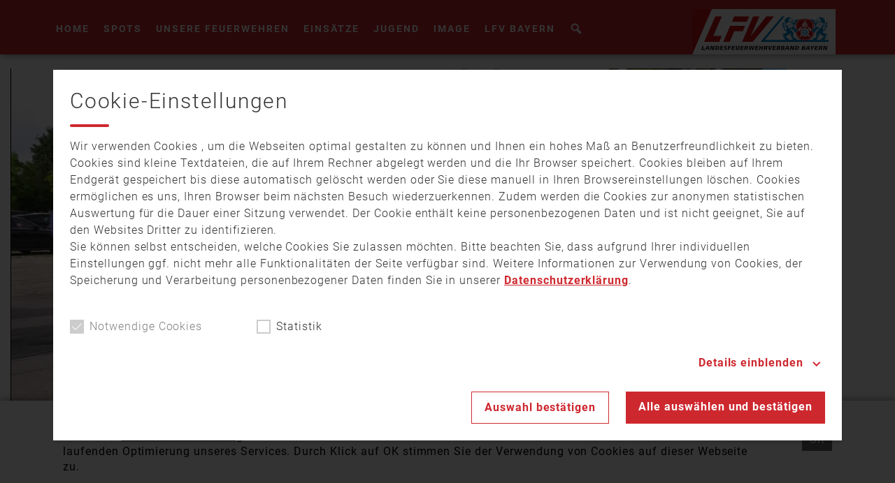

--- FILE ---
content_type: text/html; charset=UTF-8
request_url: https://mediathek.lfv-bayern.de/mediathek/video/150-jahre-ffw-ruhstorf/
body_size: 6839
content:
<!DOCTYPE html>
<html lang="de">
<head>
    <meta charset="UTF-8">
    <meta name="viewport" content="width=device-width, initial-scale=1.0, minimum-scale=1.0, maximum-scale=1.0">

    <title>150 Jahre FFW Ruhstorf | LFV Bayern</title>

    <meta http-equiv="X-UA-Compatible" content="IE=edge">
    <meta name="format-detection" content="telephone=no">

    <link rel="profile" href="http://gmpg.org/xfn/11">
    <link rel="pingback" href="https://mediathek.lfv-bayern.de/xmlrpc.php">

    <link href="https://assets.web1tv.de/fonts/Roboto:300,400,400i,700,700i" rel="stylesheet">

	<link rel="canonical" href="https://mediathek.lfv-bayern.de/mediathek/video/150-jahre-ffw-ruhstorf/" />
<meta name='robots' content='max-image-preview:large' />
<meta name="keywords" content="Bayern, Feuerwehr, Freiwillige Feuerwehr, Jubiläum"/><meta name="description" content="150 Jahre FFW Ruhstorf | Seit 150 Jahren gibt es die Freiwillige Feuerwehr in Ruhstorf an der Rott. Dieses Jubiläum gehört gefeiert. 1.400 Gäste aus über sechzig Feuerwehren feierten  …"/><meta property="og:url" content="https://mediathek.lfv-bayern.de/mediathek/video/150-jahre-ffw-ruhstorf/"/><meta property="og:title" content="150 Jahre FFW Ruhstorf"/><meta property="og:description" content="150 Jahre FFW Ruhstorf | Seit 150 Jahren gibt es die Freiwillige Feuerwehr in Ruhstorf an der Rott. Dieses Jubil&auml;um geh&ouml;rt gefeiert. 1.400 G&auml;ste aus &uuml;ber sechzig Feuerwehren feierten  &hellip;"/><meta property="og:image" content="https://mediathek.lfv-bayern.de/storage/thumbs/1200x630c/r:1655726371/5148.jpg"/><meta property="og:type" content="video.other"/><meta property="og:video" content="https://lfv-bayern.s3-cdn.welocal.cloud/media/5148/videos/5148.mp4"/><meta property="og:video:type" content="video/mp4"/><meta property="og:video:width" content="1920"/><meta property="og:video:height" content="1080"/><meta property="og:image:type" content="image/jpeg"/><meta property="og:image:width" content="1200"/><meta property="og:image:height" content="630"/>
<script type="application/ld+json">
{
"@context": "https://schema.org",
"@type": "VideoObject", 
"name": "150 Jahre FFW Ruhstorf", 
"description": "150 Jahre FFW Ruhstorf | Seit 150 Jahren gibt es die Freiwillige Feuerwehr in Ruhstorf an der Rott. Dieses Jubiläum gehört gefeiert. 1.400 Gäste aus über sechzig Feuerwehren feierten  …", 
"thumbnailUrl": "https://mediathek.lfv-bayern.de/storage/thumbs/1200x630c/r:1655726371/5148.jpg", 
"uploadDate": "2022-05-30T19:43:35+0000", 
"contentUrl": "https://lfv-bayern.s3-cdn.welocal.cloud/media/5148/videos/5148.mp4", 
"duration": "P0DT0H0M3S", 
"embedUrl": "https://lfv-bayern.s3-cdn.welocal.cloud/media/5148/videos/5148.mp4"
}
</script>

<meta name="cmms-cm-r-by" content="user">
<meta name="cmms-cm-g-at" content="2026-01-20 19:48:28">
<meta name="cmms-cm-v-un" content="2026-01-20 20:48:28">
<link rel='dns-prefetch' href='//mediathek.lfv-bayern.de' />
<link rel="alternate" type="application/rss+xml" title="LFV Bayern &raquo; Feed" href="https://mediathek.lfv-bayern.de/feed/" />
<link rel="stylesheet" href="https://mediathek.lfv-bayern.de/storage/assets/sf9451e41.css" type="text/css" media="all">
<style id='wp-img-auto-sizes-contain-inline-css' type='text/css'>
img:is([sizes=auto i],[sizes^="auto," i]){contain-intrinsic-size:3000px 1500px}
/*# sourceURL=wp-img-auto-sizes-contain-inline-css */
</style>
<style id='classic-theme-styles-inline-css' type='text/css'>
/*! This file is auto-generated */
.wp-block-button__link{color:#fff;background-color:#32373c;border-radius:9999px;box-shadow:none;text-decoration:none;padding:calc(.667em + 2px) calc(1.333em + 2px);font-size:1.125em}.wp-block-file__button{background:#32373c;color:#fff;text-decoration:none}
/*# sourceURL=/wp-includes/css/classic-themes.min.css */
</style>
<script type="text/javascript">
window.cmms_base='https://mediathek.lfv-bayern.de';
window.cmms_storage_base='https://mediathek.lfv-bayern.de/storage/';
window.cmms_thumbs_base='https://mediathek.lfv-bayern.de/cmms-thumb/';
</script>
<script type="text/javascript">window.cmms_thumbs_base="https://mediathek.lfv-bayern.de/storage/thumbs/";</script>
<script type="text/javascript">window.cmmsLocale = "de_DE";</script><script type="text/javascript" src="https://mediathek.lfv-bayern.de/storage/assets/s12242162.js" ></script>
<link rel='shortlink' href='https://mediathek.lfv-bayern.de/share/5148' />
<script>
window.cmms_ccm = new CookieConsentManager({"ccm_gr_5f21aee7ca4727.62912334":{"head":[],"footer":[],"required":true,"page_reload":false},"ccm_gr_5f21aee7ca4782.67726095":{"head":[],"footer":["(function(){ _paq.push(['setCookieConsentGiven']); })();"],"required":false,"page_reload":false}});
window.cmms_ccm.execCallbacks('head');
</script>
<style>.videojs-player-container{--cmms-videojs-accent:#fff;}</style>
</head>

<body class="wp-singular cmms_media-template-default single single-cmms_media postid-5148 wp-theme-albinux wp-child-theme-lfv_bayern header-open full-width">


<div id="top"></div>

<div id="fb-root"></div>
<script>(function (d, s, id) {
        var js, fjs = d.getElementsByTagName(s)[0];
        if (d.getElementById(id)) return;
        js = d.createElement(s);
        js.id = id;
        js.src = "//connect.facebook.net/de_DE/sdk.js#xfbml=1&version=v2.10";
        fjs.parentNode.insertBefore(js, fjs);
    }(document, 'script', 'facebook-jssdk'));</script>

<div id="app">

    <div class="cmms-adzone-0-wrapper">
        <div class="cmms-adzone-1">
			            <div class="cmms-adzone-sticky-wrapper">
                <div class="cmms-adzone-sticky">
					                </div>
            </div>
        </div>
        <div class="cmms-adzone-0">
			        </div>
    </div>
    <div class="cmms-adzone-3"></div>

    <div id="page" class="hfeed site">
		            <header id="masthead" class="site-header" role="banner">
                <div class="header-wrapper">
                    <div class="header-banner">
                        <a class="logo" href="https://mediathek.lfv-bayern.de/" rel="home"
                           title="LFV Bayern">
                            <picture>
								                                    <img src="https://lfv-bayern.s3-cdn.welocal.cloud/sources/5acf6ca680ac8.svg"
                                         alt="LFV Bayern">
								                            </picture>
                        </a>

						                            <div class="menu-switch"><em class="dashicons dashicons-menu"></em></div>
						                    </div>

                    <div class="nav-search-container">
						    <nav id="primary-navigation" class="site-navigation primary-navigation" role="navigation">
		<div class="menu-main-menu-container"><ul id="menu-main-menu" class="nav-menu"><li id="menu-item-1580" class="menu-item menu-item-type-custom menu-item-object-custom menu-item-home menu-item-1580"><a href="https://mediathek.lfv-bayern.de/">Home</a></li>
<li id="menu-item-103" class="menu-item menu-item-type-taxonomy menu-item-object-cmms_mediacategory menu-item-103"><a href="https://mediathek.lfv-bayern.de/mediathek/kategorie/kampagnenspots/">Spots</a></li>
<li id="menu-item-292" class="menu-item menu-item-type-taxonomy menu-item-object-cmms_mediacategory current-cmms_media-ancestor current-menu-parent current-cmms_media-parent menu-item-292"><a href="https://mediathek.lfv-bayern.de/mediathek/kategorie/unsere-feuerwehren/">Unsere Feuerwehren</a></li>
<li id="menu-item-34" class="menu-item menu-item-type-taxonomy menu-item-object-cmms_mediacategory menu-item-34"><a href="https://mediathek.lfv-bayern.de/mediathek/kategorie/einsaetze/">Einsätze</a></li>
<li id="menu-item-293" class="menu-item menu-item-type-taxonomy menu-item-object-cmms_mediacategory menu-item-293"><a href="https://mediathek.lfv-bayern.de/mediathek/kategorie/jugendfeuerwehr/">Jugend</a></li>
<li id="menu-item-291" class="menu-item menu-item-type-taxonomy menu-item-object-cmms_mediacategory menu-item-291"><a href="https://mediathek.lfv-bayern.de/mediathek/kategorie/imagefilme/">Image</a></li>
<li id="menu-item-503" class="menu-item menu-item-type-taxonomy menu-item-object-cmms_mediacategory menu-item-503"><a href="https://mediathek.lfv-bayern.de/mediathek/kategorie/lfv-bayern/">LFV Bayern</a></li>
</ul></div>    </nav>
							<div class="shortcuts">
	    <a class="search dashicons dashicons-search"><span>Suche</span></a>
</div>                    </div>
                </div>
            </header>
		
        <div id="main" class="site-main">
    <div id="content" class="site-content" role="main">
		<article id="post-5148" class="post-5148 cmms_media type-cmms_media status-publish hentry cmms_mediacategory-unsere-feuerwehren cmms_mediatag-bayern cmms_mediatag-feuerwehr cmms_mediatag-freiwillige-feuerwehr cmms_mediatag-jubilaeum cmms_mediatype-video" itemscope itemtype="http://schema.org/NewsArticle">

    <div class="entry-player">
		<div class="videojs-player-container" style="background-image:url(https://mediathek.lfv-bayern.de/storage/thumbs/1920x/r:1655726371/5148.webp);"><video id="player_17689349081165573046" controls preload="none" class="video-js -video" style="background-image:url(https://mediathek.lfv-bayern.de/storage/thumbs/1920x/r:1655726371/5148.webp);" playsinline controlsList="nodownload" data-vjs_setup="{&quot;sources&quot;:[{&quot;src&quot;:&quot;https:\/\/lfv-bayern.s3-cdn.welocal.cloud\/media\/5148\/videos\/hls.m3u8&quot;,&quot;type&quot;:&quot;application\/vnd.apple.mpegurl&quot;},{&quot;src&quot;:&quot;https:\/\/lfv-bayern.s3-cdn.welocal.cloud\/media\/5148\/videos\/5148_flash9.mp4&quot;,&quot;type&quot;:&quot;video\/mp4&quot;}],&quot;tracks&quot;:[],&quot;fluid&quot;:true,&quot;language&quot;:&quot;de&quot;,&quot;preload&quot;:&quot;none&quot;,&quot;html5&quot;:{&quot;hls&quot;:{&quot;enableLowInitialPlaylist&quot;:false}},&quot;tracking&quot;:{&quot;mid&quot;:5148,&quot;type&quot;:&quot;video&quot;,&quot;categories&quot;:[&quot;unsere-feuerwehren&quot;]},&quot;cmms_overlays&quot;:[],&quot;poster&quot;:&quot;https:\/\/mediathek.lfv-bayern.de\/storage\/thumbs\/1920x\/r:1655726371\/5148.webp&quot;,&quot;aspectRatio&quot;:&quot;16:9&quot;,&quot;callbacks&quot;:{&quot;play&quot;:[&quot;cmms_p_a.action(\&quot;player_17689349081165573046\&quot;, \&quot;5148\&quot;, \&quot;PLAY\&quot;)&quot;,&quot;cmmsPlayerWatch(\&quot;player_17689349081165573046\&quot;)&quot;,&quot;_paq.push([\&quot;trackEvent\&quot;, \&quot;Video\&quot;, \&quot;Play\&quot;, \&quot;https:\/\/mediathek.lfv-bayern.de\/mediathek\/video\/150-jahre-ffw-ruhstorf\/\&quot;]);&quot;],&quot;pause&quot;:[&quot;cmms_p_a.action(\&quot;player_17689349081165573046\&quot;, \&quot;5148\&quot;, \&quot;PAUSE\&quot;)&quot;,&quot;_paq.push([\&quot;trackEvent\&quot;, \&quot;Video\&quot;, \&quot;Pause\&quot;, \&quot;https:\/\/mediathek.lfv-bayern.de\/mediathek\/video\/150-jahre-ffw-ruhstorf\/\&quot;]);&quot;],&quot;buffer&quot;:[&quot;cmms_p_a.action(\&quot;player_17689349081165573046\&quot;, \&quot;5148\&quot;, \&quot;BUFFER\&quot;)&quot;],&quot;idle&quot;:[&quot;cmms_p_a.action(\&quot;player_17689349081165573046\&quot;, \&quot;5148\&quot;, \&quot;IDLE\&quot;)&quot;],&quot;complete&quot;:[&quot;cmms_p_a.action(\&quot;player_17689349081165573046\&quot;, \&quot;5148\&quot;, \&quot;COMPLETE\&quot;)&quot;,&quot;_paq.push([\&quot;trackEvent\&quot;, \&quot;Video\&quot;, \&quot;Play-100%\&quot;, \&quot;https:\/\/mediathek.lfv-bayern.de\/mediathek\/video\/150-jahre-ffw-ruhstorf\/\&quot;]);&quot;]}}"><source src="https://lfv-bayern.s3-cdn.welocal.cloud/media/5148/videos/hls.m3u8" type="application/vnd.apple.mpegurl"><source src="https://lfv-bayern.s3-cdn.welocal.cloud/media/5148/videos/5148_flash9.mp4" type="video/mp4"></video></div>    </div>

    <header class="entry-header">
        <h1 class="entry-title" itemprop="headline"><span>150 Jahre FFW Ruhstorf</span></h1>
    </header>
    <div class="entry-wrapper">
        <div class="entry-meta">
    		<p class="entry-date" itemprop="datePublished"><em class="dashicons dashicons-calendar"></em><time datetime="2022-05-30T19:43:35+02:00">30. Mai 2022 19:43</time></p>        </div>

        <div class="entry-content" itemprop="articleBody">
    		<p>Seit 150 Jahren gibt es die Freiwillige Feuerwehr in Ruhstorf an der Rott. Dieses Jubiläum gehört gefeiert. 1.400 Gäste aus über sechzig Feuerwehren feierten am Sonntag mit. Festzug und Gottesdienst bildeten den Höhepunkt der Jubiläums-Feierlichkeiten.</p>
<p>Quelle: <a href="https://passau.niederbayerntv.de/" target="_blank" rel="noopener noreferrer">Niederbayern TV Passau</a></p>
        </div>

    	<footer class="entry-tags"><a href="https://mediathek.lfv-bayern.de/mediathek/tag/bayern/" rel="tag">Bayern</a><a href="https://mediathek.lfv-bayern.de/mediathek/tag/feuerwehr/" rel="tag">Feuerwehr</a><a href="https://mediathek.lfv-bayern.de/mediathek/tag/freiwillige-feuerwehr/" rel="tag">Freiwillige Feuerwehr</a><a href="https://mediathek.lfv-bayern.de/mediathek/tag/jubilaeum/" rel="tag">Jubiläum</a></footer><div class="idvl-socs-tools size-ff"><a href="https://www.facebook.com/sharer/sharer.php?u=https%3A%2F%2Fmediathek.lfv-bayern.de%2Fmediathek%2Fvideo%2F150-jahre-ffw-ruhstorf%2F&"
   title="Auf Facebook teilen" class="idvl-socs-facebook ss-facebook" target="_blank"
   rel="nofollow"><span>Facebook</span></a><a href="https://twitter.com/intent/tweet?url=https%3A%2F%2Fmediathek.lfv-bayern.de%2Fshare%2F5148&text=150%20Jahre%20FFW%20Ruhstorf"
   title="Auf X teilen" class="idvl-socs-twitter ss-twitter" target="_blank" rel="nofollow"><span>X.com</span></a>
<a href="whatsapp://send?text=https%3A%2F%2Fmediathek.lfv-bayern.de%2Fshare%2F5148%20-%20150%20Jahre%20FFW%20Ruhstorf" title="Über WhatsApp teilen" class="idvl-socs-whatsapp ss-whatsapp" target="_blank" rel="nofollow"><span>WhatsApp</span></a><a href="mailto:?subject=150%20Jahre%20FFW%20Ruhstorf&body=Seit%20150%20Jahren%20gibt%20es%20die%20Freiwillige%20Feuerwehr%20in%20Ruhstorf%20an%20der%20Rott.%20Dieses%20Jubil%C3%A4um%20geh%C3%B6rt%20gefeiert.%201.400%20G%C3%A4ste%20aus%20%C3%BCber%20sechzig%20Feuerwehren%20feierten%20am%20Sonntag%20mit.%20Festzug%20und%20Gottesdienst%20bildeten%20den%20H%C3%B6hepunkt%20der%20%20%E2%80%A6%0A%0Ahttps%3A%2F%2Fmediathek.lfv-bayern.de%2Fshare%2F5148" title="Per E-Mail teilen" class="idvl-socs-mail ss-mail" target="_blank" rel="nofollow"><span>E-Mail senden</span></a></div>    </div>

</article>
    </div>
<aside>

	
</aside>

</div>

    <footer id="colophon"
            class="site-footer"
            role="contentinfo">
        <div class="footer-wrapper">
            <div class="footer-nav">
                <div class="menu-footer-menue-container"><ul id="menu-footer-menue" class="footer-menu"><li id="menu-item-266" class="menu-item menu-item-type-custom menu-item-object-custom menu-item-266"><a target="_blank" href="http://www.lfv-bayern.de/ueber-uns/#heading-ansprechpartner-innerhalb-der-geschaftsstelle/">Kontakt</a></li>
<li id="menu-item-267" class="menu-item menu-item-type-custom menu-item-object-custom menu-item-267"><a target="_blank" href="http://www.lfv-bayern.de/impressum/">Impressum</a></li>
<li id="menu-item-1652" class="menu-item menu-item-type-custom menu-item-object-custom menu-item-1652"><a target="_blank" href="http://www.lfv-bayern.de/datenschutz/">Datenschutz</a></li>
</ul></div>            </div>
            <div class="footer-info">Landesfeuerwehrverband Bayern © 2026</div>
        </div>

    </footer>

	<div class="main-search-form">
    <div class="search-box-wrapper">
        <div class="search-box">
            <form role="search" method="get" class="search-form" action="https://mediathek.lfv-bayern.de">
                <div class="input-wrapper">
                    <input type="text" class="search-field" placeholder="Suchbegriff eingeben" value="" name="s">
                    <button class="search-submit">Suche</button>
                </div>
                <span class="close dashicons dashicons-no-alt"></span>
            </form>
        </div>
    </div>
</div>
    </div>

    <div class="adzone-2"></div>

	<script type="speculationrules">
{"prefetch":[{"source":"document","where":{"and":[{"href_matches":"/*"},{"not":{"href_matches":["/wp-*.php","/wp-admin/*","/wp-content/uploads/*","/wp-content/*","/wp-content/plugins/*","/wp-content/themes/lfv_bayern/*","/wp-content/themes/albinux/*","/*\\?(.+)"]}},{"not":{"selector_matches":"a[rel~=\"nofollow\"]"}},{"not":{"selector_matches":".no-prefetch, .no-prefetch a"}}]},"eagerness":"conservative"}]}
</script>
<script type="text/javascript" src="https://mediathek.lfv-bayern.de/storage/assets/s8d0d2219.js" ></script>
<script type="text/javascript">
var _paq = _paq || [];
_paq.push(['setSiteId', 54]);
_paq.push(['setTrackerUrl', '//stats.welocal.world/matomo.php']);
_paq.push(['setRequestMethod', 'POST']);
_paq.push(['setCookieDomain', 'mediathek.lfv-bayern.de']);
_paq.push(['setCustomDimension', 1, 'Website']);
_paq.push(['requireCookieConsent']);
_paq.push(['trackPageView']);
_paq.push(['enableLinkTracking']);
_paq.push(['enableHeartBeatTimer']);
(function(){var d=document,g=d.createElement('script'),s=d.getElementsByTagName('script')[0];g.type='text/javascript';g.async=true;g.defer=true;g.src='//stats.welocal.world/matomo.js';s.parentNode.insertBefore(g,s);})();
</script>
<noscript><p><img src="//stats.welocal.world/matomo.php?idsite=54" style="border:0" alt=""/></p></noscript>	<style>
	.cmms_cookie_consent_manager {
		--highlight-color: #ce282f;
	}

	.cmms_cookie_consent_manager .ccm-toggle, .cmms_cookie_consent_manager .ccm-intro a {
		color: var(--highlight-color) !important;
	}

	.cmms_cookie_consent_manager .ccm-input:not(.-disabled) input:checked ~ .ccm-box {
		background: var(--highlight-color) !important;
		border-color: var(--highlight-color) !important;
	}

	.cmms_cookie_consent_manager .-confirm {
		color: var(--highlight-color) !important;
		border-color: var(--highlight-color) !important;
	}

	.cmms_cookie_consent_manager .-confirm-all, .cmms_cookie_consent_manager .-confirm-filled, .cmms_cookie_consent_manager .ccm-separator {
		background-color: var(--highlight-color) !important;
	}
	</style>
	<div class="cmms_cookie_consent_manager">
		<div class="ccm-wrapper-outer">
			<div class="ccm-wrapper-inner">
				<div class="ccm-content">
					<div class="ccm-headline">Cookie-Einstellungen</div>
					<span class="ccm-separator"></span>
					<p class="ccm-intro">Wir verwenden Cookies , um die Webseiten optimal gestalten zu können und Ihnen ein hohes Maß an Benutzerfreundlichkeit zu bieten.<br />
Cookies sind kleine Textdateien, die auf Ihrem Rechner abgelegt werden und die Ihr Browser speichert. Cookies bleiben auf Ihrem Endgerät gespeichert bis diese automatisch gelöscht werden oder Sie diese manuell in Ihren Browsereinstellungen löschen. Cookies ermöglichen es uns, Ihren Browser beim nächsten Besuch wiederzuerkennen. Zudem werden die Cookies zur anonymen statistischen Auswertung für die Dauer einer Sitzung verwendet. Der Cookie enthält keine personenbezogenen Daten und ist nicht geeignet, Sie auf den Websites Dritter zu identifizieren.<br />
Sie können selbst entscheiden, welche Cookies Sie zulassen möchten. Bitte beachten Sie, dass aufgrund Ihrer individuellen Einstellungen ggf. nicht mehr alle Funktionalitäten der Seite verfügbar sind. Weitere Informationen zur Verwendung von Cookies, der Speicherung und Verarbeitung personenbezogener Daten finden Sie in unserer <a href="https://www.lfv-bayern.de/datenschutz/" target="_blank">Datenschutzerklärung</a>.<br />
</p>
					<div class="ccm-input-group">
														<label class="ccm-input -disabled">
									<span class="ccm-label">Notwendige Cookies</span>
									<input type="checkbox" data-ccmgroup="true"
									       value="ccm_gr_5f21aee7ca4727.62912334"  checked disabled>
									<span class="ccm-box"></span>
								</label>
															<label class="ccm-input">
									<span class="ccm-label">Statistik</span>
									<input type="checkbox" data-ccmgroup="true"
									       value="ccm_gr_5f21aee7ca4782.67726095" >
									<span class="ccm-box"></span>
								</label>
												</div>
										<div class="ccm-toggle-container">
						<a class="ccm-toggle" data-text="Details einblenden"
						   data-text-open="Details ausblenden">
							<span class="ccm-label">Details einblenden</span>
							<span class="ccm-icon"></span>
						</a>
					</div>
					<div class="ccm-detail-container">
													<div class="ccm-detail">
								<div class="ccm-title">Notwendige Cookies</div>
								<p class="ccm-description">Diese Cookies sind für den Betrieb der Webseite zwingend notwendig und ermöglichen neben Grundfunktionen wie Seitennavigation sicherheitsrelevante Funktionalitäten. Die Daten werden für die Dauer Ihrer Sitzung ohne Bezug auf Ihre Person in Ihrem Browser gespeichert.</p>
							</div>
													<div class="ccm-detail">
								<div class="ccm-title">Statistik</div>
								<p class="ccm-description">Um unser Angebot und unsere Webseite stetig zu verbessern, erfassen wir anonymisierte Daten für Statistiken und Analysen, Mithilfe dieser Cookies können wir beispielsweise die Besucherzahlen und den Effekt bestimmter Seiten unseres Webauftritts ermitteln und die Inhalte optimieren.</p>
							</div>
											</div>
										<div class="ccm-button-group">
						<a class="ccm-confirmButton -confirm-selection -confirm">Auswahl bestätigen</a>

													<a class="ccm-confirmButton -confirm-all">Alle auswählen und bestätigen</a>
											</div>
				</div>
			</div>
		</div>
	</div>
<script>
window.cmms_ccm.init(false);
</script>

    </div>

	    <div class="cookie-popup">
        <div class="cookie-popup-wrapper">
            <p>In unserer <a href="" target="_blank">Datenschutzerklärung</a> beschreiben wir den Einsatz von Cookies auf unserer Webseite. Cookies dienen u.a. zur laufenden Optimierung unseres Services. Durch Klick auf OK stimmen Sie der Verwendung von Cookies auf dieser Webseite zu.</p>

            <a class="cookie-button"><span>OK </span></a>
        </div>
    </div>
<div class="pswp" tabindex="-1" role="dialog" aria-hidden="true">
	<div class="pswp__bg"></div>
	<div class="pswp__scroll-wrap">
		<div class="pswp__container">
			<div class="pswp__item"></div>
			<div class="pswp__item"></div>
			<div class="pswp__item"></div>
		</div>
		<div class="pswp__ui pswp__ui--hidden">
			<div class="pswp__top-bar">
				<div class="pswp__counter"></div>
				<button class="pswp__button pswp__button--close" title="Close (Esc)"></button>
				<button class="pswp__button pswp__button--share" title="Share"></button>
				<button class="pswp__button pswp__button--fs" title="Toggle fullscreen"></button>
				<button class="pswp__button pswp__button--zoom" title="Zoom in/out"></button>
				<div class="pswp__preloader">
					<div class="pswp__preloader__icn">
						<div class="pswp__preloader__cut">
							<div class="pswp__preloader__donut"></div>
						</div>
					</div>
				</div>
			</div>
			<div class="pswp__share-modal pswp__share-modal--hidden pswp__single-tap">
				<div class="pswp__share-tooltip"></div>
			</div>
			<button class="pswp__button pswp__button--arrow--left" title="Previous (arrow left)"></button>
			<button class="pswp__button pswp__button--arrow--right" title="Next (arrow right)"></button>
			<div class="pswp__caption">
				<div class="pswp__caption__center"></div>
			</div>
		</div>
	</div>
</div><a class="to-top" href="#top"><em class="dashicons dashicons-arrow-up"></em></a>
</body>
</html>
